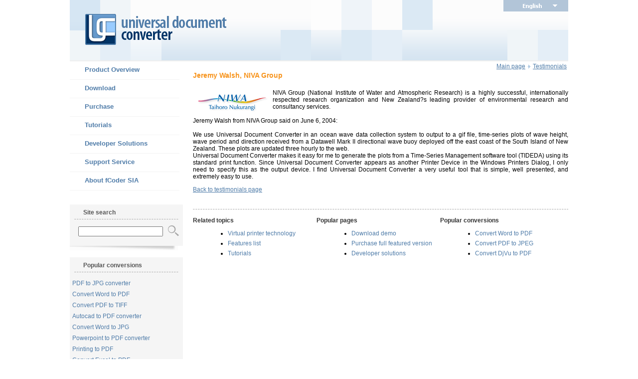

--- FILE ---
content_type: text/html
request_url: https://www.universal-document-converter.com/testimonials/1814.html
body_size: 4150
content:
<!DOCTYPE html PUBLIC "-//W3C//DTD HTML 4.01 Transitional//EN" "http://www.w3.org/TR/html4/loose.dtd">
<html>
<meta http-equiv="content-type" content="text/html;charset=iso-8859-1" />
<head>
<meta http-equiv="Content-Type" content="text/html; charset=iso-8859-1">
<META NAME="ROBOTS" content="ALL">
<meta property="fb:page_id" content="175743409135689" />
<title>Jeremy Walsh, NIVA Group - Universal Document Converter</title>
<link href="/bitrix/templates/udc/styles.css" type="text/css" rel="stylesheet" />

<script language="JavaScript">
<!--
function menu_light(name, light) {
	if (light == 1) {
		document[name].src ='/images/web/menu_active.gif';
	} else {
		document[name].src ='/images/web/1x1.gif';
	}
	return;
}
function LngMenuLight() {
	if (document.getElementById('lngmenu').style.display == "block") {
		document.getElementById('lngmenu').style.display = "none";
	} else {
		document.getElementById('lngmenu').style.display = "block";
	}
}
//-->
</script>
</head>
<body topmargin="0" leftmargin="0" bgcolor="#FFFFFF">
<script type="text/javascript">
var WRInitTime=(new Date()).getTime();
</script>
<table cellpadding="0" cellspacing="0" width="1000" align="center" bgcolor="#FFFFFF">
	
<tr>
	<td valign="top">
		<table cellpadding="0" cellspacing="0" width="1000" background="/images/web/top_bg.gif">
		<tr>
			<td rowspan="2"><a href="/"><img src="/images/web/logo.gif" width="320" height="121" border="0" alt="Universal Document Converter"></a></td>
			<td rowspan="2" valign="top"><img src="/images/web/top_cubes_1a.gif" width="305" height="121" border="0" alt=""></td>
			<td valign="top" align="right">
			<table cellpadding="0" cellspacing="0" width="130"><tr><td><div style="position:relative; width: 130; z-index: 2;" onmouseover="LngMenuLight()" onmouseout="LngMenuLight()"><table cellpadding="0" cellspacing="0" width="130"><tr><td align="center" bgcolor="#B2C5D8"><a href="https://www.print-driver.com/" class="lng_menu"><img src="/images/web/lng_en.gif" width="99" height="23" border="0"><img src="/images/web/lng_choose.gif" width="31" height="23" border="0"></a></td></tr><tr><td><img src="/images/web/1x1.gif" height="1" width="130" border="0"></td></tr></table><div align="center" id="lngmenu" style="display: none; position:absolute;"><table border="0" cellspacing="0" cellpadding="0" width="130"><tr><td align="center" bgcolor="#BFD2E2"><a href="https://www.print-driver.de/" class="lng_menu_list"><img src="/images/web/lng_de.gif" width="99" height="23" border="0"><img src="/images/web/1x1.gif" height="23" width="31" border="0"></a></td></tr><tr><td><img src="/images/web/1x1.gif" height="1" width="130" border="0"></td></tr><tr><td align="center" bgcolor="#BFD2E2"><a href="https://www.print-driver.it/" class="lng_menu_list"><img src="/images/web/lng_it.gif" width="99" height="23" border="0"><img src="/images/web/1x1.gif" height="23" width="31" border="0"></a></td></tr><tr><td><img src="/images/web/1x1.gif" height="1" width="130" border="0"></td></tr><tr><td align="center" bgcolor="#BFD2E2"><a href="https://www.print-driver-fr.com/" class="lng_menu_list"><img src="/images/web/lng_fr.gif" width="99" height="23" border="0"><img src="/images/web/1x1.gif" height="23" width="31" border="0"></a></td></tr><tr><td><img src="/images/web/1x1.gif" height="1" width="130" border="0"></td></tr><tr><td align="center" bgcolor="#BFD2E2"><a href="https://www.print-driver.es/" class="lng_menu_list"><img src="/images/web/lng_es.gif" width="99" height="23" border="0"><img src="/images/web/1x1.gif" height="23" width="31" border="0"></a></td></tr><tr><td><img src="/images/web/1x1.gif" height="1" width="130" border="0"></td></tr><tr><td align="center" bgcolor="#BFD2E2"><a href="https://www.print-driver.jp/" class="lng_menu_list"><img src="/images/web/lng_jp.gif" width="99" height="23" border="0"><img src="/images/web/1x1.gif" height="23" width="31" border="0"></a></td></tr><tr><td><img src="/images/web/1x1.gif" height="1" width="130" border="0"></td></tr><tr><td align="center" bgcolor="#BFD2E2"><a href="http://www.print-driver.ru/" class="lng_menu_list"><img src="/images/web/lng_ru.gif" width="99" height="23" border="0"><img src="/images/web/1x1.gif" height="23" width="31" border="0"></a></td></tr><tr><td><img src="/images/web/1x1.gif" height="1" width="130" border="0"></td></tr></table></div></div></td></tr></table>
			</td>
		</tr>
		<tr>
			<td valign="bottom" align="right"><img src="/images/web/top_cubes_2.gif" width="122" height="61" border="0" alt=""></td>
		</tr>
		</table>
	
	</td>
</tr>
<tr>
	<td bgcolor="#EEEEEE"><img src="/images/web/1x1.gif" height="2" border="0" alt=""></td>
</tr>
<tr>
	<td>
	<table width="100%" cellpadding="0" cellspacing="0" border="0">
	<tr>
		<td valign="top" width="220">
		<table width="220" cellpadding="0" cellspacing="0"><tr><td><a href="/overview/index.html" class="main_menu" onMouseOver="menu_light('Product Overview', 1)" onMouseOut="menu_light('Product Overview', 0)"><img src="/images/web/1x1.gif" width="30" height="36" border="0" align="absmiddle" name="Product Overview">Product Overview</a></td></tr>
<tr><td bgcolor="#F3F3F3"><img src="/images/web/1x1.gif" width="220" height="1" border="0"></td></tr><tr><td><a href="/download/" class="main_menu" onMouseOver="menu_light('Download', 1)" onMouseOut="menu_light('Download', 0)"><img src="/images/web/1x1.gif" width="30" height="36" border="0" align="absmiddle" name="Download">Download</a></td></tr>
<tr><td bgcolor="#F3F3F3"><img src="/images/web/1x1.gif" width="220" height="1" border="0"></td></tr><tr><td><a href="/order/" class="main_menu" onMouseOver="menu_light('Purchase', 1)" onMouseOut="menu_light('Purchase', 0)"><img src="/images/web/1x1.gif" width="30" height="36" border="0" align="absmiddle" name="Purchase">Purchase</a></td></tr>
<tr><td bgcolor="#F3F3F3"><img src="/images/web/1x1.gif" width="220" height="1" border="0"></td></tr><tr><td><a href="/howto/" class="main_menu" onMouseOver="menu_light('Tutorials', 1)" onMouseOut="menu_light('Tutorials', 0)"><img src="/images/web/1x1.gif" width="30" height="36" border="0" align="absmiddle" name="Tutorials">Tutorials</a></td></tr>
<tr><td bgcolor="#F3F3F3"><img src="/images/web/1x1.gif" width="220" height="1" border="0"></td></tr><tr><td><a href="/sdk/" class="main_menu" onMouseOver="menu_light('Developer Solutions', 1)" onMouseOut="menu_light('Developer Solutions', 0)"><img src="/images/web/1x1.gif" width="30" height="36" border="0" align="absmiddle" name="Developer Solutions">Developer Solutions</a></td></tr>
<tr><td bgcolor="#F3F3F3"><img src="/images/web/1x1.gif" width="220" height="1" border="0"></td></tr><tr><td><a href="/support/" class="main_menu" onMouseOver="menu_light('Support Service', 1)" onMouseOut="menu_light('Support Service', 0)"><img src="/images/web/1x1.gif" width="30" height="36" border="0" align="absmiddle" name="Support Service">Support Service</a></td></tr>
<tr><td bgcolor="#F3F3F3"><img src="/images/web/1x1.gif" width="220" height="1" border="0"></td></tr><tr><td><a href="/company/" class="main_menu" onMouseOver="menu_light('About fCoder SIA', 1)" onMouseOut="menu_light('About fCoder SIA', 0)"><img src="/images/web/1x1.gif" width="30" height="36" border="0" align="absmiddle" name="About fCoder SIA">About fCoder SIA</a></td></tr>
<tr><td bgcolor="#F3F3F3"><img src="/images/web/1x1.gif" width="220" height="1" border="0"></td></tr></table>		
		<BR><BR>
		<table width="100%" cellpadding="0" cellspacing="0">
		<tr>
			<td bgcolor="#f5f5f5">
			
			<table cellpadding="7" align="center" width="100%">
				<tr><td>
					<div class="block_head">&nbsp;&nbsp;&nbsp;&nbsp;&nbsp;&nbsp;Site search</div>
					<table width="100%" cellpadding="0" cellspacing="0"><tr><td background="/images/web/dotline.gif"><img src="/images/web/1x1.gif" width="1" height="8" border="0"></td></tr></table>
				</td></tr>
			</table>
			<div align="center">	<table border="0" cellspacing="0" cellpadding="2"  align="center">
	<form action="/search/">
		<tr>	
			<td align="center">&nbsp;&nbsp;&nbsp;<input type="text" name="q" value="" size="22" maxlength="70"  class="inputfield"><input type="image" name="s" src="/images/web/search.gif" align="absmiddle"></td>
		</tr>
<!-- 		<tr>
			<td align="right"><input name="s" type="submit" value="Search" width="20" height="20" class="inputbuttonflat"></td>
		</tr> -->
	</form>
	</table>
	</div>
			<br>
			</td>
		</tr>
		<tr>
			<td valign="top"><img src="/images/web/block_footer.gif" width="217" height="9" border="0"></td>
		</tr>
		</table>
	<br>
	
		<table width="100%" cellpadding="0" cellspacing="0">
		<tr>
			<td bgcolor="#f5f5f5">
		
		
		<table cellpadding="7" align="center" width="100%">
	<tr><td>
		<div class="block_head">&nbsp;&nbsp;&nbsp;&nbsp;&nbsp;&nbsp;Popular conversions</div>
		<table width="100%" cellpadding="0" cellspacing="0"><tr><td background="/images/web/dotline.gif"><img src="/images/web/1x1.gif" width="1" height="8" border="0"></td></tr></table>
	</td></tr>
</table>
<table cellpadding="3" align="center" width="75%">
<tr><td><a href="/howto/convert_pdf_to_jpeg.html" class="block_nav">PDF to JPG converter</a></td></tr>
<tr><td><a href="/howto/convert_word_to_pdf.html" class="block_nav">Convert Word to PDF</a></td></tr>
<tr><td><a href="/howto/convert_pdf_to_tiff.html" class="block_nav">Convert PDF to TIFF</a></td></tr>
<tr><td><a href="/howto/convert_autocad_to_pdf.html" class="block_nav">Autocad to PDF converter</a></td></tr>
<tr><td><a href="/howto/convert_word_to_jpeg.html" class="block_nav">Convert Word to JPG</a></td></tr>
<tr><td><a href="/howto/convert_powerpoint_to_pdf.html" class="block_nav">Powerpoint to PDF converter</a></td></tr>
<tr><td><a href="/news/print-to-pdf-i2304.html" class="block_nav">Printing to PDF</a></td></tr>
<tr><td><a href="/howto/convert_excel_to_pdf.html" class="block_nav">Convert Excel to PDF</a></td></tr>
<tr><td><a href="/howto/convert_djvu_to_pdf.html" class="block_nav">Convert DJVU to PDF</a></td></tr>
<tr><td><a href="/howto/convert_webpage_to_pdf.html" class="block_nav">Convert Web Page to PDF</a></td></tr>
<tr><td><br><img src="/images/web/block_footer.gif" width="217" height="9" border="0"></td></tr>
</table>
<table cellpadding="7" align="center" width="100%">
	<tr><td>
		<div class="block_head">&nbsp;&nbsp;&nbsp;&nbsp;&nbsp;&nbsp;Video tutorials</div>
		<table width="100%" cellpadding="0" cellspacing="0"><tr><td background="/images/web/dotline.gif"><img src="/images/web/1x1.gif" width="1" height="8" border="0"></td></tr></table>
	</td></tr>
</table>
<div align="center"><a href="/video/index.html"><img src="/images/promo/UDC_flash_blue.gif" width="168" height="142" border="0" alt="Show tutorial"></a></div>		
			<br>
			</td>
		</tr>
		<tr>
			<td valign="top"><img src="/images/web/block_footer.gif" width="217" height="9" border="0"></td>
		</tr>
		</table>
	
		
		<br>
					
		<br>
		</td>
		<td rowspan="2" width="20"><img src="/images/web/1x1.gif" width="20" height="1" border="0"></td>
		
		<td valign="top" rowspan="2">
		
		<table width="100%">
		<tr>
			<td align="right">
			<a href="/">Main page</a><img src="/images/web/path_div.gif" width="5" height="11" border="0" alt=">" hspace="5"><a href="index.html">Testimonials</a>			</td>
		</tr>
		</table>
		
		<h1 class="head_main">Jeremy Walsh, NIVA Group</h1>
		<br>
		<table cellpadding="0" cellspacing="0" border="0" width="100%">
		<tr>
			<td valign="top">
		
					<div align="justify">
			<img src="/upload/iblock/240/logo_niwa_big.gif" hspace='10' vspace='10' border='0' align='left' width="140" height="36" alt="" />NIVA Group &#40;National Institute of Water and Atmospheric Research&#41; is a highly successful, internationally respected research organization and New Zealand?s leading provider of environmental research and consultancy services.<br><br>Jeremy Walsh from NIVA Group said on June 6, 2004:<br><br>We use Universal Document Converter in an ocean wave data collection system to output to a gif file, time-series plots of wave height, wave period and direction received from a Datawell Mark II directional wave buoy deployed off the east coast of the South Island of New Zealand. These plots are updated three hourly to the web.<br>Universal Document Converter makes it easy for me to generate the plots from a Time-Series Management software tool &#40;TIDEDA&#41; using its standard print function. Since Universal Document Converter appears as another Printer Device in the Windows Printers Dialog, I only need to specify this as the output device. I find Universal Document Converter a very useful tool that is simple, well presented, and extremely easy to use.			</div>
			
			<p class="text"><a href="index.html">Back to testimonials page</a></p>
	</td>
</tr>
</table>
	<br>
	<table width="100%" cellpadding="0" cellspacing="0"><tr><td background="/images/web/dotline.gif"><img src="/images/web/1x1.gif" width="1" height="8" border="0"></td></tr></table>
	<br>
		
	
	<table cellpadding="0" cellspacing="0" border="0" width="100%">
<tr>
	<td valign="top" width="33%">
	<div class="head3">Related topics</div>
	<div class="block_indent">
	<ul class="dot_list">
		<li><a href="/overview/virtual_printer.html" class="block_nav">Virtual printer technology</a>
		<li><a href="/overview/features.html" class="block_nav">Features list</a>
		<li><a href="/howto/" class="block_nav">Tutorials</a>
	</ul>
	</div>
	</td>
	<td valign="top" width="33%">
	<div class="head3">Popular pages</div>
	<div class="block_indent">
	<ul class="dot_list">
		<li><a href="/download/" class="block_nav">Download demo</a><br>
		<li><a href="/order/" class="block_nav">Purchase full featured version</a><br>
		<li><a href="/sdk/" class="block_nav">Developer solutions</a>
	</ul>
	</div>
	</td>
	<td valign="top">
	<div class="head3">Popular conversions</div>
	<div class="block_indent">
		<ul class="dot_list">
		<li><a href="/howto/convert_word_to_pdf.html" class="block_nav">Convert Word to PDF</a><br>
		<li><a href="/howto/convert_pdf_to_jpeg.html" class="block_nav">Convert PDF to JPEG</a><br>
		<li><a href="/howto/convert_djvu_to_pdf.html" class="block_nav">Convert DjVu to PDF</a>
	</ul>
	</div>
	</td>
</tr>
</table>	
	
		<br><br>
		</td>
	</tr>
	<tr><td valign="bottom"></td></tr>
	</table>
	</td>
</tr>
<tr><td bgcolor="#EEEEEE"><img src="/images/web/1x1.gif" width="600" height="1" border="0" alt=""></td></tr>
<tr><td bgcolor="#F5F5F5">
	
	<table cellpadding="25" width="100%">
	<tr>
		<td><span class="bottom_nav">&copy; fCoder SIA</span></td>
		<td align="right" class="bottom_nav">
			<a href="/company/" class="bottom_nav"><nobr>About fCoder SIA</nobr></a>&nbsp;|&nbsp;<a href="/company/privacy_policy.html" class="bottom_nav"><nobr>Privacy Policy</nobr></a>&nbsp;|&nbsp;<a href="/sitemap/" class="bottom_nav"><nobr>Site Map</nobr></a>
		</td>
	</tr>
	</table>
</td></tr>
</table>
<script type="text/javascript">
/* <![CDATA[ */
var google_conversion_id = 1070388540;
var google_conversion_label = "JxL2CJKEsAQQvKqz_gM";
var google_custom_params = window.google_tag_params;
var google_remarketing_only = true;
/* ]]> */
</script>
<script type="text/javascript" src="//www.googleadservices.com/pagead/conversion.js">
</script>
<noscript>
<div style="display:inline;">
<img height="1" width="1" style="border-style:none;" alt="" src="https://googleads.g.doubleclick.net/pagead/viewthroughconversion/1070388540/?value=0&amp;label=JxL2CJKEsAQQvKqz_gM&amp;guid=ON&amp;script=0"/>
</div>
</noscript>
</body>
<script>
  (function(i,s,o,g,r,a,m){i['GoogleAnalyticsObject']=r;i[r]=i[r]||function(){
  (i[r].q=i[r].q||[]).push(arguments)},i[r].l=1*new Date();a=s.createElement(o),
  m=s.getElementsByTagName(o)[0];a.async=1;a.src=g;m.parentNode.insertBefore(a,m)
  })(window,document,'script','//www.google-analytics.com/analytics.js','ga');
  ga('create', 'UA-473225-35', 'universal-document-converter.com');
  ga('set', 'anonymizeIp', true);ga('send', 'pageview');
</script>
<script type="text/javascript">
(function (d, w, c) {
    (w[c] = w[c] || []).push(function() {
        try {
            w.yaCounter14445700 = new Ya.Metrika({id:14445700, enableAll: true, webvisor:true});
        } catch(e) {}
    });
    
    var n = d.getElementsByTagName("script")[0],
        s = d.createElement("script"),
        f = function () { n.parentNode.insertBefore(s, n); };
    s.type = "text/javascript";
    s.async = true;
    s.src = "https://mc.yandex.ru/metrika/watch.js";
    if (w.opera == "[object Opera]") {
        d.addEventListener("DOMContentLoaded", f);
    } else { f(); }
})(document, window, "yandex_metrika_callbacks");
</script>
<noscript><div><img src="https://mc.yandex.ru/watch/14445700" style="position:absolute; left:-9999px;" alt="" /></div></noscript>
</html>

--- FILE ---
content_type: text/css
request_url: https://www.universal-document-converter.com/bitrix/templates/udc/styles.css
body_size: 1116
content:
/* site-wide style */

body{
	font-family: Tahoma, Arial, Helvetica, sans-serif;
	font-size: 12px;
	margin: 0;
}

div, p, li, font, td {
	color: #000000;
	font-family: Tahoma, Arial, Helvetica, sans-serif;
	font-size: 12px;
}

input, select, option, textarea {
	color: #000000;
	font-family: Tahoma, Arial, Helvetica, sans-serif;
	font-size: 12px;
}

b {
	color: #333333;
}

li {
	padding-bottom: 3px;
	padding-top: 3px;
}

ul {
	margin-top:  10px;
	margin-bottom:  10px;
}

a, a:link, a:visited {
	color: #4e7ba8;
	text-decoration: underline;
}

a:hover {
	color: #6598cb;
	text-decoration: none;
}

.widelink, a.widelink:link, a.widelink:visited, a.widelink:hover, a.widelink:active { width: 100%; }


/* Lists */

.def_list {
	list-style-image: url(../../../images/web/list_tick.html);
	margin-top:  0px;
	margin-bottom:  0px;
	margin-left:  22px;
}

.dot_list {
	list-style-image: url(../../../images/web/list_dot.html);
	margin-top:  0px;
	margin-bottom:  0px;
	margin-left:  20px;
}

.arr_list, .arrb_list, .arrl_list {
	margin-top:  5px;
	margin-bottom:  0px;
	margin-left:  30px;
}

.arr_list {
	list-style-image: url(../../../images/web/list_arr.html);
}

.arrb_list {
	list-style-image: url(../../../images/web/list_arr_b.html);
}

.arrl_list {
	list-style-image: url(../../../images/web/list_arr_l.html);
}

/* index style */

.idx_description {
	color: #666666;
	text-align: justify;
	font-size: 12px;
}

.idx_lnk {
	font-weight: bold; 
}

/* general style */

.lng_menu, a.lng_menu:link, a.lng_menu:visited, a.lng_menu:active {
	color: #FFFFFF; 
	background-color: #B2C5D8;
	display: block;
/*	font-size: 11px;
	font-weight: bold;
	text-decoration: none;
	width: 100%;
	padding: 5 16 5 16; */
}

.lng_menu_list, a.lng_menu_list:link, a.lng_menu_list:visited, a.lng_menu_list:active {
	color: #FFFFFF; 
	background-color: #BFD2E2;
	display: block;
/*	font-size: 11px;
	font-weight: bold;
	text-decoration: none;
	width: 100%;
	padding: 5 16 5 16; */
}

a.lng_menu:hover, a.lng_menu_list:hover {
	background-color: #FFCC88;
}

.main_menu, a.main_menu:link, a.main_menu:visited, a.main_menu:active {
	color: #4e7ba8; 
	background-color: #FFFFFF;
	font-size: 13px;
	font-weight: bold;
	text-decoration: none;
	width: 100%;
	display: block;
}


a.main_menu:hover, a.main_menu_current:hover {
	background-color: #EDEDED;
}

.bottom_nav, a.bottom_nav:link, a.bottom_nav:visited, a.bottom_nav:active {
	color: #444444; 
	font-size: 12px;
	text-decoration: none;
	padding: 3 12 3 12;
}

a.bottom_nav:hover {
	text-decoration: underline;
}

.head_main {			/*	dots underlined	*/
	color: #F7941D;
	font-size: 14px;
	font-weight: bold;
	background-image: url(../../../images/web/dotunderline.html);
	height: 22px;
	margin: 0px 0px 0px 0px;
}

.head1 {
	color: #F7941D;
	font-size: 14px;
	font-weight: bold;
}

.head2 {
	color: #333333;
	font-size: 12px;
	font-weight: bold;
}

.head3 {
	color: #333333;
	font-size: 12px;
	font-weight: bold;
	margin-bottom: 4px;
}

.head3_blue {
	color: #00ADEF;
	font-size: 12px;
	font-weight: bold;
}

.block_head {
	color: #555555;
	font-size: 12px;
	font-weight: bold;
}

.news_date {
	color: #333333;
	font-size: 11px;
}

.block_nav, a.block_nav:link, a.block_nav:visited, a.block_nav:active {
	color: #4e7ba8; 
	font-size: 12px;
	text-decoration: none;
}

a.block_nav:hover {
	color: #6598cb;
	text-decoration: underline;
}


.topic_head, a.topic_head:link, a.topic_head:visited, a.topic_head:active {
	color: #333333;
	font-size: 12px;
	font-weight: bold;
	text-decoration: none;
}

a.topic_head:hover {
	color: #4e7ba8;
	text-decoration: underline;
}

.top_indent {
	padding-top: 5px;
}

.block_indent {
	padding-left: 10px; padding-top: 5px;
}


/* PROGRAMMING EXAMPLES STYLES */

.vb-comment, .vc-comment, .vbnet-comment, .vc6-comment, .vcnet-comment {
	color: #008000;
}

.vb-keyword {
	color: #000080;
}

.vc-number, .vc-keyword, .vbnet-number, .vbnet-keyword, .vc6-number, .vc6-keyword, .vcnet-number, .vcnet-keyword {
	color: #0000FF;
}

.vc-string, .vbnet-string, .vc6-string, .vcnet-string {
	color: #FF0000;
}


.srccode-background {
	background-color: #F7F7F7;
}

--- FILE ---
content_type: text/plain
request_url: https://www.google-analytics.com/j/collect?v=1&_v=j102&aip=1&a=377494790&t=pageview&_s=1&dl=https%3A%2F%2Fwww.universal-document-converter.com%2Ftestimonials%2F1814.html&ul=en-us%40posix&dt=Jeremy%20Walsh%2C%20NIVA%20Group%20-%20Universal%20Document%20Converter&sr=1280x720&vp=1280x720&_u=YEBAAAABAAAAACAAI~&jid=291912030&gjid=2061087482&cid=886294467.1769384846&tid=UA-473225-35&_gid=554810229.1769384846&_r=1&_slc=1&z=1993200914
body_size: -456
content:
2,cG-XZ5ND4PSJF